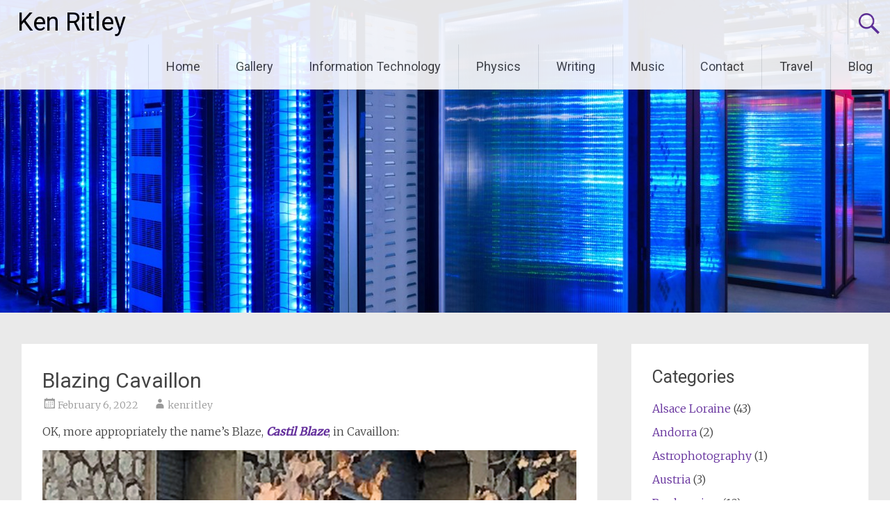

--- FILE ---
content_type: text/html; charset=UTF-8
request_url: https://ritley.com/blazing-cavaillon/
body_size: 16123
content:
<!DOCTYPE html>
<html lang="en-US">
<head>
<meta charset="UTF-8">
<meta name="viewport" content="width=device-width, initial-scale=1">
<link rel="profile" href="https://gmpg.org/xfn/11">
<meta name='robots' content='index, follow, max-image-preview:large, max-snippet:-1, max-video-preview:-1' />

	<!-- This site is optimized with the Yoast SEO plugin v26.8 - https://yoast.com/product/yoast-seo-wordpress/ -->
	<title>Blazing Cavaillon - Ken Ritley</title>
	<link rel="canonical" href="https://ritley.com/blazing-cavaillon/" />
	<meta property="og:locale" content="en_US" />
	<meta property="og:type" content="article" />
	<meta property="og:title" content="Blazing Cavaillon - Ken Ritley" />
	<meta property="og:description" content="OK, more appropriately the name&#8217;s Blaze, Castil Blaze, in Cavaillon: &nbsp; Oh, the stories of Monsieur Blaze that I could regale you with!  Oh, the glasses of pastis that have been lifted in a toast to Monsieur Blaze!  Oh, the tears of laughter that have been spilt over the stories about Monsieur Blaze! Well, I [&hellip;]" />
	<meta property="og:url" content="https://ritley.com/blazing-cavaillon/" />
	<meta property="og:site_name" content="Ken Ritley" />
	<meta property="article:published_time" content="2022-02-06T12:38:18+00:00" />
	<meta property="og:image" content="https://ritley.com/wp-content/uploads/2022/01/Blaze.png" />
	<meta name="author" content="kenritley" />
	<meta name="twitter:label1" content="Written by" />
	<meta name="twitter:data1" content="kenritley" />
	<meta name="twitter:label2" content="Est. reading time" />
	<meta name="twitter:data2" content="1 minute" />
	<script type="application/ld+json" class="yoast-schema-graph">{"@context":"https://schema.org","@graph":[{"@type":"Article","@id":"https://ritley.com/blazing-cavaillon/#article","isPartOf":{"@id":"https://ritley.com/blazing-cavaillon/"},"author":{"name":"kenritley","@id":"https://ritley.com/#/schema/person/a72c6b6ec3eab7e44c41abdb4a29755b"},"headline":"Blazing Cavaillon","datePublished":"2022-02-06T12:38:18+00:00","mainEntityOfPage":{"@id":"https://ritley.com/blazing-cavaillon/"},"wordCount":105,"publisher":{"@id":"https://ritley.com/#/schema/person/a72c6b6ec3eab7e44c41abdb4a29755b"},"image":{"@id":"https://ritley.com/blazing-cavaillon/#primaryimage"},"thumbnailUrl":"https://ritley.com/wp-content/uploads/2022/01/Blaze.png","articleSection":["Provence"],"inLanguage":"en-US"},{"@type":"WebPage","@id":"https://ritley.com/blazing-cavaillon/","url":"https://ritley.com/blazing-cavaillon/","name":"Blazing Cavaillon - Ken Ritley","isPartOf":{"@id":"https://ritley.com/#website"},"primaryImageOfPage":{"@id":"https://ritley.com/blazing-cavaillon/#primaryimage"},"image":{"@id":"https://ritley.com/blazing-cavaillon/#primaryimage"},"thumbnailUrl":"https://ritley.com/wp-content/uploads/2022/01/Blaze.png","datePublished":"2022-02-06T12:38:18+00:00","breadcrumb":{"@id":"https://ritley.com/blazing-cavaillon/#breadcrumb"},"inLanguage":"en-US","potentialAction":[{"@type":"ReadAction","target":["https://ritley.com/blazing-cavaillon/"]}]},{"@type":"ImageObject","inLanguage":"en-US","@id":"https://ritley.com/blazing-cavaillon/#primaryimage","url":"https://ritley.com/wp-content/uploads/2022/01/Blaze.png","contentUrl":"https://ritley.com/wp-content/uploads/2022/01/Blaze.png","width":1749,"height":2000},{"@type":"BreadcrumbList","@id":"https://ritley.com/blazing-cavaillon/#breadcrumb","itemListElement":[{"@type":"ListItem","position":1,"name":"Home","item":"https://ritley.com/"},{"@type":"ListItem","position":2,"name":"Blog","item":"https://ritley.com/blog/"},{"@type":"ListItem","position":3,"name":"Blazing Cavaillon"}]},{"@type":"WebSite","@id":"https://ritley.com/#website","url":"https://ritley.com/","name":"Ken Ritley","description":"A renaissance man for the twenty-first century!","publisher":{"@id":"https://ritley.com/#/schema/person/a72c6b6ec3eab7e44c41abdb4a29755b"},"potentialAction":[{"@type":"SearchAction","target":{"@type":"EntryPoint","urlTemplate":"https://ritley.com/?s={search_term_string}"},"query-input":{"@type":"PropertyValueSpecification","valueRequired":true,"valueName":"search_term_string"}}],"inLanguage":"en-US"},{"@type":["Person","Organization"],"@id":"https://ritley.com/#/schema/person/a72c6b6ec3eab7e44c41abdb4a29755b","name":"kenritley","image":{"@type":"ImageObject","inLanguage":"en-US","@id":"https://ritley.com/#/schema/person/image/","url":"https://secure.gravatar.com/avatar/da9b47cf43a31cd187501f021237cc6fab408f7f8d483b28ef9c2d5b22ce8a3f?s=96&d=mm&r=g","contentUrl":"https://secure.gravatar.com/avatar/da9b47cf43a31cd187501f021237cc6fab408f7f8d483b28ef9c2d5b22ce8a3f?s=96&d=mm&r=g","caption":"kenritley"},"logo":{"@id":"https://ritley.com/#/schema/person/image/"},"sameAs":["https://www.ritley.com","https://x.com/kenritley"],"url":"https://ritley.com/author/kenritley/"}]}</script>
	<!-- / Yoast SEO plugin. -->


<link rel='dns-prefetch' href='//fonts.googleapis.com' />
<link rel="alternate" type="application/rss+xml" title="Ken Ritley &raquo; Feed" href="https://ritley.com/feed/" />
<link rel="alternate" title="oEmbed (JSON)" type="application/json+oembed" href="https://ritley.com/wp-json/oembed/1.0/embed?url=https%3A%2F%2Fritley.com%2Fblazing-cavaillon%2F" />
<link rel="alternate" title="oEmbed (XML)" type="text/xml+oembed" href="https://ritley.com/wp-json/oembed/1.0/embed?url=https%3A%2F%2Fritley.com%2Fblazing-cavaillon%2F&#038;format=xml" />
<style id='wp-img-auto-sizes-contain-inline-css' type='text/css'>
img:is([sizes=auto i],[sizes^="auto," i]){contain-intrinsic-size:3000px 1500px}
/*# sourceURL=wp-img-auto-sizes-contain-inline-css */
</style>
<style id='wp-emoji-styles-inline-css' type='text/css'>

	img.wp-smiley, img.emoji {
		display: inline !important;
		border: none !important;
		box-shadow: none !important;
		height: 1em !important;
		width: 1em !important;
		margin: 0 0.07em !important;
		vertical-align: -0.1em !important;
		background: none !important;
		padding: 0 !important;
	}
/*# sourceURL=wp-emoji-styles-inline-css */
</style>
<style id='wp-block-library-inline-css' type='text/css'>
:root{--wp-block-synced-color:#7a00df;--wp-block-synced-color--rgb:122,0,223;--wp-bound-block-color:var(--wp-block-synced-color);--wp-editor-canvas-background:#ddd;--wp-admin-theme-color:#007cba;--wp-admin-theme-color--rgb:0,124,186;--wp-admin-theme-color-darker-10:#006ba1;--wp-admin-theme-color-darker-10--rgb:0,107,160.5;--wp-admin-theme-color-darker-20:#005a87;--wp-admin-theme-color-darker-20--rgb:0,90,135;--wp-admin-border-width-focus:2px}@media (min-resolution:192dpi){:root{--wp-admin-border-width-focus:1.5px}}.wp-element-button{cursor:pointer}:root .has-very-light-gray-background-color{background-color:#eee}:root .has-very-dark-gray-background-color{background-color:#313131}:root .has-very-light-gray-color{color:#eee}:root .has-very-dark-gray-color{color:#313131}:root .has-vivid-green-cyan-to-vivid-cyan-blue-gradient-background{background:linear-gradient(135deg,#00d084,#0693e3)}:root .has-purple-crush-gradient-background{background:linear-gradient(135deg,#34e2e4,#4721fb 50%,#ab1dfe)}:root .has-hazy-dawn-gradient-background{background:linear-gradient(135deg,#faaca8,#dad0ec)}:root .has-subdued-olive-gradient-background{background:linear-gradient(135deg,#fafae1,#67a671)}:root .has-atomic-cream-gradient-background{background:linear-gradient(135deg,#fdd79a,#004a59)}:root .has-nightshade-gradient-background{background:linear-gradient(135deg,#330968,#31cdcf)}:root .has-midnight-gradient-background{background:linear-gradient(135deg,#020381,#2874fc)}:root{--wp--preset--font-size--normal:16px;--wp--preset--font-size--huge:42px}.has-regular-font-size{font-size:1em}.has-larger-font-size{font-size:2.625em}.has-normal-font-size{font-size:var(--wp--preset--font-size--normal)}.has-huge-font-size{font-size:var(--wp--preset--font-size--huge)}.has-text-align-center{text-align:center}.has-text-align-left{text-align:left}.has-text-align-right{text-align:right}.has-fit-text{white-space:nowrap!important}#end-resizable-editor-section{display:none}.aligncenter{clear:both}.items-justified-left{justify-content:flex-start}.items-justified-center{justify-content:center}.items-justified-right{justify-content:flex-end}.items-justified-space-between{justify-content:space-between}.screen-reader-text{border:0;clip-path:inset(50%);height:1px;margin:-1px;overflow:hidden;padding:0;position:absolute;width:1px;word-wrap:normal!important}.screen-reader-text:focus{background-color:#ddd;clip-path:none;color:#444;display:block;font-size:1em;height:auto;left:5px;line-height:normal;padding:15px 23px 14px;text-decoration:none;top:5px;width:auto;z-index:100000}html :where(.has-border-color){border-style:solid}html :where([style*=border-top-color]){border-top-style:solid}html :where([style*=border-right-color]){border-right-style:solid}html :where([style*=border-bottom-color]){border-bottom-style:solid}html :where([style*=border-left-color]){border-left-style:solid}html :where([style*=border-width]){border-style:solid}html :where([style*=border-top-width]){border-top-style:solid}html :where([style*=border-right-width]){border-right-style:solid}html :where([style*=border-bottom-width]){border-bottom-style:solid}html :where([style*=border-left-width]){border-left-style:solid}html :where(img[class*=wp-image-]){height:auto;max-width:100%}:where(figure){margin:0 0 1em}html :where(.is-position-sticky){--wp-admin--admin-bar--position-offset:var(--wp-admin--admin-bar--height,0px)}@media screen and (max-width:600px){html :where(.is-position-sticky){--wp-admin--admin-bar--position-offset:0px}}

/*# sourceURL=wp-block-library-inline-css */
</style><style id='global-styles-inline-css' type='text/css'>
:root{--wp--preset--aspect-ratio--square: 1;--wp--preset--aspect-ratio--4-3: 4/3;--wp--preset--aspect-ratio--3-4: 3/4;--wp--preset--aspect-ratio--3-2: 3/2;--wp--preset--aspect-ratio--2-3: 2/3;--wp--preset--aspect-ratio--16-9: 16/9;--wp--preset--aspect-ratio--9-16: 9/16;--wp--preset--color--black: #000000;--wp--preset--color--cyan-bluish-gray: #abb8c3;--wp--preset--color--white: #ffffff;--wp--preset--color--pale-pink: #f78da7;--wp--preset--color--vivid-red: #cf2e2e;--wp--preset--color--luminous-vivid-orange: #ff6900;--wp--preset--color--luminous-vivid-amber: #fcb900;--wp--preset--color--light-green-cyan: #7bdcb5;--wp--preset--color--vivid-green-cyan: #00d084;--wp--preset--color--pale-cyan-blue: #8ed1fc;--wp--preset--color--vivid-cyan-blue: #0693e3;--wp--preset--color--vivid-purple: #9b51e0;--wp--preset--gradient--vivid-cyan-blue-to-vivid-purple: linear-gradient(135deg,rgb(6,147,227) 0%,rgb(155,81,224) 100%);--wp--preset--gradient--light-green-cyan-to-vivid-green-cyan: linear-gradient(135deg,rgb(122,220,180) 0%,rgb(0,208,130) 100%);--wp--preset--gradient--luminous-vivid-amber-to-luminous-vivid-orange: linear-gradient(135deg,rgb(252,185,0) 0%,rgb(255,105,0) 100%);--wp--preset--gradient--luminous-vivid-orange-to-vivid-red: linear-gradient(135deg,rgb(255,105,0) 0%,rgb(207,46,46) 100%);--wp--preset--gradient--very-light-gray-to-cyan-bluish-gray: linear-gradient(135deg,rgb(238,238,238) 0%,rgb(169,184,195) 100%);--wp--preset--gradient--cool-to-warm-spectrum: linear-gradient(135deg,rgb(74,234,220) 0%,rgb(151,120,209) 20%,rgb(207,42,186) 40%,rgb(238,44,130) 60%,rgb(251,105,98) 80%,rgb(254,248,76) 100%);--wp--preset--gradient--blush-light-purple: linear-gradient(135deg,rgb(255,206,236) 0%,rgb(152,150,240) 100%);--wp--preset--gradient--blush-bordeaux: linear-gradient(135deg,rgb(254,205,165) 0%,rgb(254,45,45) 50%,rgb(107,0,62) 100%);--wp--preset--gradient--luminous-dusk: linear-gradient(135deg,rgb(255,203,112) 0%,rgb(199,81,192) 50%,rgb(65,88,208) 100%);--wp--preset--gradient--pale-ocean: linear-gradient(135deg,rgb(255,245,203) 0%,rgb(182,227,212) 50%,rgb(51,167,181) 100%);--wp--preset--gradient--electric-grass: linear-gradient(135deg,rgb(202,248,128) 0%,rgb(113,206,126) 100%);--wp--preset--gradient--midnight: linear-gradient(135deg,rgb(2,3,129) 0%,rgb(40,116,252) 100%);--wp--preset--font-size--small: 13px;--wp--preset--font-size--medium: 20px;--wp--preset--font-size--large: 36px;--wp--preset--font-size--x-large: 42px;--wp--preset--spacing--20: 0.44rem;--wp--preset--spacing--30: 0.67rem;--wp--preset--spacing--40: 1rem;--wp--preset--spacing--50: 1.5rem;--wp--preset--spacing--60: 2.25rem;--wp--preset--spacing--70: 3.38rem;--wp--preset--spacing--80: 5.06rem;--wp--preset--shadow--natural: 6px 6px 9px rgba(0, 0, 0, 0.2);--wp--preset--shadow--deep: 12px 12px 50px rgba(0, 0, 0, 0.4);--wp--preset--shadow--sharp: 6px 6px 0px rgba(0, 0, 0, 0.2);--wp--preset--shadow--outlined: 6px 6px 0px -3px rgb(255, 255, 255), 6px 6px rgb(0, 0, 0);--wp--preset--shadow--crisp: 6px 6px 0px rgb(0, 0, 0);}:where(.is-layout-flex){gap: 0.5em;}:where(.is-layout-grid){gap: 0.5em;}body .is-layout-flex{display: flex;}.is-layout-flex{flex-wrap: wrap;align-items: center;}.is-layout-flex > :is(*, div){margin: 0;}body .is-layout-grid{display: grid;}.is-layout-grid > :is(*, div){margin: 0;}:where(.wp-block-columns.is-layout-flex){gap: 2em;}:where(.wp-block-columns.is-layout-grid){gap: 2em;}:where(.wp-block-post-template.is-layout-flex){gap: 1.25em;}:where(.wp-block-post-template.is-layout-grid){gap: 1.25em;}.has-black-color{color: var(--wp--preset--color--black) !important;}.has-cyan-bluish-gray-color{color: var(--wp--preset--color--cyan-bluish-gray) !important;}.has-white-color{color: var(--wp--preset--color--white) !important;}.has-pale-pink-color{color: var(--wp--preset--color--pale-pink) !important;}.has-vivid-red-color{color: var(--wp--preset--color--vivid-red) !important;}.has-luminous-vivid-orange-color{color: var(--wp--preset--color--luminous-vivid-orange) !important;}.has-luminous-vivid-amber-color{color: var(--wp--preset--color--luminous-vivid-amber) !important;}.has-light-green-cyan-color{color: var(--wp--preset--color--light-green-cyan) !important;}.has-vivid-green-cyan-color{color: var(--wp--preset--color--vivid-green-cyan) !important;}.has-pale-cyan-blue-color{color: var(--wp--preset--color--pale-cyan-blue) !important;}.has-vivid-cyan-blue-color{color: var(--wp--preset--color--vivid-cyan-blue) !important;}.has-vivid-purple-color{color: var(--wp--preset--color--vivid-purple) !important;}.has-black-background-color{background-color: var(--wp--preset--color--black) !important;}.has-cyan-bluish-gray-background-color{background-color: var(--wp--preset--color--cyan-bluish-gray) !important;}.has-white-background-color{background-color: var(--wp--preset--color--white) !important;}.has-pale-pink-background-color{background-color: var(--wp--preset--color--pale-pink) !important;}.has-vivid-red-background-color{background-color: var(--wp--preset--color--vivid-red) !important;}.has-luminous-vivid-orange-background-color{background-color: var(--wp--preset--color--luminous-vivid-orange) !important;}.has-luminous-vivid-amber-background-color{background-color: var(--wp--preset--color--luminous-vivid-amber) !important;}.has-light-green-cyan-background-color{background-color: var(--wp--preset--color--light-green-cyan) !important;}.has-vivid-green-cyan-background-color{background-color: var(--wp--preset--color--vivid-green-cyan) !important;}.has-pale-cyan-blue-background-color{background-color: var(--wp--preset--color--pale-cyan-blue) !important;}.has-vivid-cyan-blue-background-color{background-color: var(--wp--preset--color--vivid-cyan-blue) !important;}.has-vivid-purple-background-color{background-color: var(--wp--preset--color--vivid-purple) !important;}.has-black-border-color{border-color: var(--wp--preset--color--black) !important;}.has-cyan-bluish-gray-border-color{border-color: var(--wp--preset--color--cyan-bluish-gray) !important;}.has-white-border-color{border-color: var(--wp--preset--color--white) !important;}.has-pale-pink-border-color{border-color: var(--wp--preset--color--pale-pink) !important;}.has-vivid-red-border-color{border-color: var(--wp--preset--color--vivid-red) !important;}.has-luminous-vivid-orange-border-color{border-color: var(--wp--preset--color--luminous-vivid-orange) !important;}.has-luminous-vivid-amber-border-color{border-color: var(--wp--preset--color--luminous-vivid-amber) !important;}.has-light-green-cyan-border-color{border-color: var(--wp--preset--color--light-green-cyan) !important;}.has-vivid-green-cyan-border-color{border-color: var(--wp--preset--color--vivid-green-cyan) !important;}.has-pale-cyan-blue-border-color{border-color: var(--wp--preset--color--pale-cyan-blue) !important;}.has-vivid-cyan-blue-border-color{border-color: var(--wp--preset--color--vivid-cyan-blue) !important;}.has-vivid-purple-border-color{border-color: var(--wp--preset--color--vivid-purple) !important;}.has-vivid-cyan-blue-to-vivid-purple-gradient-background{background: var(--wp--preset--gradient--vivid-cyan-blue-to-vivid-purple) !important;}.has-light-green-cyan-to-vivid-green-cyan-gradient-background{background: var(--wp--preset--gradient--light-green-cyan-to-vivid-green-cyan) !important;}.has-luminous-vivid-amber-to-luminous-vivid-orange-gradient-background{background: var(--wp--preset--gradient--luminous-vivid-amber-to-luminous-vivid-orange) !important;}.has-luminous-vivid-orange-to-vivid-red-gradient-background{background: var(--wp--preset--gradient--luminous-vivid-orange-to-vivid-red) !important;}.has-very-light-gray-to-cyan-bluish-gray-gradient-background{background: var(--wp--preset--gradient--very-light-gray-to-cyan-bluish-gray) !important;}.has-cool-to-warm-spectrum-gradient-background{background: var(--wp--preset--gradient--cool-to-warm-spectrum) !important;}.has-blush-light-purple-gradient-background{background: var(--wp--preset--gradient--blush-light-purple) !important;}.has-blush-bordeaux-gradient-background{background: var(--wp--preset--gradient--blush-bordeaux) !important;}.has-luminous-dusk-gradient-background{background: var(--wp--preset--gradient--luminous-dusk) !important;}.has-pale-ocean-gradient-background{background: var(--wp--preset--gradient--pale-ocean) !important;}.has-electric-grass-gradient-background{background: var(--wp--preset--gradient--electric-grass) !important;}.has-midnight-gradient-background{background: var(--wp--preset--gradient--midnight) !important;}.has-small-font-size{font-size: var(--wp--preset--font-size--small) !important;}.has-medium-font-size{font-size: var(--wp--preset--font-size--medium) !important;}.has-large-font-size{font-size: var(--wp--preset--font-size--large) !important;}.has-x-large-font-size{font-size: var(--wp--preset--font-size--x-large) !important;}
/*# sourceURL=global-styles-inline-css */
</style>

<style id='classic-theme-styles-inline-css' type='text/css'>
/*! This file is auto-generated */
.wp-block-button__link{color:#fff;background-color:#32373c;border-radius:9999px;box-shadow:none;text-decoration:none;padding:calc(.667em + 2px) calc(1.333em + 2px);font-size:1.125em}.wp-block-file__button{background:#32373c;color:#fff;text-decoration:none}
/*# sourceURL=/wp-includes/css/classic-themes.min.css */
</style>
<link rel='stylesheet' id='contact-form-7-css' href='https://ritley.com/wp-content/plugins/contact-form-7/includes/css/styles.css?ver=6.1.4' type='text/css' media='all' />
<link rel='stylesheet' id='radiate-style-css' href='https://ritley.com/wp-content/themes/radiate/style.css?ver=6.9' type='text/css' media='all' />
<link rel='stylesheet' id='radiate-google-fonts-css' href='//fonts.googleapis.com/css?family=Roboto%7CMerriweather%3A400%2C300&#038;display=swap&#038;ver=6.9' type='text/css' media='all' />
<link rel='stylesheet' id='radiate-genericons-css' href='https://ritley.com/wp-content/themes/radiate/genericons/genericons.css?ver=3.3.1' type='text/css' media='all' />
<script type="text/javascript" src="https://ritley.com/wp-includes/js/jquery/jquery.min.js?ver=3.7.1" id="jquery-core-js"></script>
<script type="text/javascript" src="https://ritley.com/wp-includes/js/jquery/jquery-migrate.min.js?ver=3.4.1" id="jquery-migrate-js"></script>
<link rel="https://api.w.org/" href="https://ritley.com/wp-json/" /><link rel="alternate" title="JSON" type="application/json" href="https://ritley.com/wp-json/wp/v2/posts/9371" /><link rel="EditURI" type="application/rsd+xml" title="RSD" href="https://ritley.com/xmlrpc.php?rsd" />
<meta name="generator" content="WordPress 6.9" />
<link rel='shortlink' href='https://ritley.com/?p=9371' />
<script>
  window.intercomSettings = {
    api_base: "https://api-iam.intercom.io",
    app_id: "dkhp00kb",
  };
</script>

<script>
// We pre-filled your app ID in the widget URL: 'https://widget.intercom.io/widget/dkhp00kb'
(function(){var w=window;var ic=w.Intercom;if(typeof ic==="function"){ic('reattach_activator');ic('update',w.intercomSettings);}else{var d=document;var i=function(){i.c(arguments);};i.q=[];i.c=function(args){i.q.push(args);};w.Intercom=i;var l=function(){var s=d.createElement('script');s.type='text/javascript';s.async=true;s.src='https://widget.intercom.io/widget/dkhp00kb';var x=d.getElementsByTagName('script')[0];x.parentNode.insertBefore(s,x);};if(document.readyState==='complete'){l();}else if(w.attachEvent){w.attachEvent('onload',l);}else{w.addEventListener('load',l,false);}}})();
</script>		<style type="text/css"> blockquote{border-color:#EAEAEA #EAEAEA #EAEAEA #632E9B}.site-title a:hover,a{color:#632E9B}#masthead .search-form,.main-navigation a:hover,.main-navigation ul li ul li a:hover,.main-navigation ul li ul li:hover>a,.main-navigation ul li.current-menu-ancestor a,.main-navigation ul li.current-menu-item a,.main-navigation ul li.current-menu-item ul li a:hover,.main-navigation ul li.current_page_ancestor a,.main-navigation ul li.current_page_item a,.main-navigation ul li:hover>a{background-color:#632E9B}.header-search-icon:before{color:#632E9B}button,input[type=button],input[type=reset],input[type=submit]{background-color:#632E9B}#content .comments-area a.comment-edit-link:hover,#content .comments-area a.comment-permalink:hover,#content .comments-area article header cite a:hover,#content .entry-meta span a:hover,#content .entry-title a:hover,.comment .comment-reply-link:hover,.comments-area .comment-author-link a:hover,.entry-meta span:hover,.site-header .menu-toggle,.site-header .menu-toggle:hover{color:#632E9B}.main-small-navigation ul li ul li a:hover,.main-small-navigation ul li:hover,.main-small-navigation ul li a:hover,.main-small-navigation ul li ul li:hover>a,.main-small-navigation ul > .current_page_item, .main-small-navigation ul > .current-menu-item,.main-small-navigation ul li.current-menu-item ul li a:hover{background-color:#632E9B}#featured_pages a.more-link:hover{border-color:#632E9B;color:#632E9B}a#back-top:before{background-color:#632E9B}a#scroll-up span{color:#632E9B}
			.woocommerce ul.products li.product .onsale,.woocommerce span.onsale,.woocommerce #respond input#submit:hover, .woocommerce a.button:hover,
			.wocommerce button.button:hover, .woocommerce input.button:hover, .woocommerce #respond input#submit.alt:hover, .woocommerce a.button.alt:hover,
			.woocommerce button.button.alt:hover, .woocommerce input.button.alt:hover {background-color: #632E9B}
			.woocommerce .woocommerce-message::before { color: #632E9B; }
			.main-small-navigation ul li ul li.current-menu-item > a { background: #632E9B; }

			@media (max-width: 768px){.better-responsive-menu .sub-toggle{background:#310069}}</style>
			<style type="text/css">
			.site-title a {
			color: #000000;
		}
		</style>
	<style type="text/css" id="custom-background-css">
body.custom-background { background-color: #eaeaea; }
</style>
	<link rel="icon" href="https://ritley.com/wp-content/uploads/2020/05/cropped-Ken-32x32.png" sizes="32x32" />
<link rel="icon" href="https://ritley.com/wp-content/uploads/2020/05/cropped-Ken-192x192.png" sizes="192x192" />
<link rel="apple-touch-icon" href="https://ritley.com/wp-content/uploads/2020/05/cropped-Ken-180x180.png" />
<meta name="msapplication-TileImage" content="https://ritley.com/wp-content/uploads/2020/05/cropped-Ken-270x270.png" />
		<style type="text/css" id="custom-header-css">
			#parallax-bg {
			background-image: url('https://ritley.com/wp-content/uploads/2014/07/cropped-data_center_interior_lit1_large.jpg'); background-repeat: repeat-x; background-position: center top; background-attachment: scroll;			}

			#masthead {
				margin-bottom: 450px;
			}

			@media only screen and (max-width: 600px) {
				#masthead {
					margin-bottom: 382px;
				}
			}
		</style>
			<style type="text/css" id="custom-background-css">
			body.custom-background {
				background: none !important;
			}

			#content {
			background-color: #eaeaea;			}
		</style>
	</head>

<body class="wp-singular post-template-default single single-post postid-9371 single-format-standard custom-background wp-embed-responsive wp-theme-radiate better-responsive-menu">

<script>
  window.intercomSettings = {
    api_base: "https://api-iam.intercom.io",
    app_id: "dkhp00kb",
    name: user.name, // Full name
    user_id: user.id, // a UUID for your user
    email: user.email, // the email for your user
    created_at: user.createdAt // Signup date as a Unix timestamp
  };
</script>

<script>
// We pre-filled your app ID in the widget URL: 'https://widget.intercom.io/widget/dkhp00kb'
(function(){var w=window;var ic=w.Intercom;if(typeof ic==="function"){ic('reattach_activator');ic('update',w.intercomSettings);}else{var d=document;var i=function(){i.c(arguments);};i.q=[];i.c=function(args){i.q.push(args);};w.Intercom=i;var l=function(){var s=d.createElement('script');s.type='text/javascript';s.async=true;s.src='https://widget.intercom.io/widget/dkhp00kb';var x=d.getElementsByTagName('script')[0];x.parentNode.insertBefore(s,x);};if(document.readyState==='complete'){l();}else if(w.attachEvent){w.attachEvent('onload',l);}else{w.addEventListener('load',l,false);}}})();
</script>
<div id="parallax-bg">
	</div>
<div id="page" class="hfeed site">
	<a class="skip-link screen-reader-text" href="#content">Skip to content</a>

		<header id="masthead" class="site-header" role="banner">
		<div class="header-wrap clearfix">
			<div class="site-branding">
							<h3 class="site-title"><a href="https://ritley.com/" title="Ken Ritley" rel="home">Ken Ritley</a></h3>
										<p class="site-description">A renaissance man for the twenty-first century!</p>
						</div>

							<div class="header-search-icon"></div>
				<form role="search" method="get" class="search-form" action="https://ritley.com/">
	<label>
		<span class="screen-reader-text">Search for:</span>
		<input type="search" class="search-field" placeholder="Search &hellip;" value="" name="s">
	</label>
	<input type="submit" class="search-submit" value="Search">
</form>

			<nav id="site-navigation" class="main-navigation" role="navigation">
				<h4 class="menu-toggle"></h4>

				<div class="clearfix "><ul>
<li ><a href="https://ritley.com/">Home</a></li><li class="page_item page-item-10977"><a href="https://ritley.com/gallery/">Gallery</a></li>
<li class="page_item page-item-2 page_item_has_children"><a href="https://ritley.com/sample-page/">Information Technology</a>
<ul class='children'>
	<li class="page_item page-item-141 page_item_has_children"><a href="https://ritley.com/sample-page/software-development/">Software Development</a>
	<ul class='children'>
		<li class="page_item page-item-145"><a href="https://ritley.com/sample-page/software-development/projects-programs/">IT Projects and Programs</a></li>
		<li class="page_item page-item-10839"><a href="https://ritley.com/sample-page/software-development/welcome-to-miro-for-teachers/">Welcome to Miro-for-Teachers!</a></li>
		<li class="page_item page-item-545"><a href="https://ritley.com/sample-page/software-development/architecture/">IT Architecture</a></li>
		<li class="page_item page-item-622"><a href="https://ritley.com/sample-page/software-development/business-applications/">Business applications</a></li>
	</ul>
</li>
	<li class="page_item page-item-143 page_item_has_children"><a href="https://ritley.com/sample-page/hardware-infrastructure/">Hardware and Infrastructure</a>
	<ul class='children'>
		<li class="page_item page-item-448"><a href="https://ritley.com/sample-page/hardware-infrastructure/wide-area-networks-wan/">Wide area networks (WAN)</a></li>
		<li class="page_item page-item-451"><a href="https://ritley.com/sample-page/hardware-infrastructure/local-area-networks-lan/">Local area networks (LAN)</a></li>
		<li class="page_item page-item-453"><a href="https://ritley.com/sample-page/hardware-infrastructure/private-clouds-data-centers/">Private clouds and data centers</a></li>
		<li class="page_item page-item-902"><a href="https://ritley.com/sample-page/hardware-infrastructure/mobile-devices/">Mobile devices</a></li>
		<li class="page_item page-item-455"><a href="https://ritley.com/sample-page/hardware-infrastructure/servers-storage-systems/">Servers and storage systems</a></li>
		<li class="page_item page-item-457"><a href="https://ritley.com/sample-page/hardware-infrastructure/enterprise-platforms/">Enterprise platforms</a></li>
	</ul>
</li>
	<li class="page_item page-item-207 page_item_has_children"><a href="https://ritley.com/sample-page/enabler-research/">IT as enabler for research</a>
	<ul class='children'>
		<li class="page_item page-item-211"><a href="https://ritley.com/sample-page/enabler-research/funplot/">Funplot</a></li>
		<li class="page_item page-item-209"><a href="https://ritley.com/sample-page/enabler-research/scanread/">Scanread</a></li>
		<li class="page_item page-item-385"><a href="https://ritley.com/sample-page/enabler-research/datascan/">Datascan</a></li>
		<li class="page_item page-item-171"><a href="https://ritley.com/sample-page/enabler-research/laboratory-automation/">Laboratory automation</a></li>
	</ul>
</li>
	<li class="page_item page-item-835"><a href="https://ritley.com/sample-page/supporting-women/">Supporting women in IT</a></li>
	<li class="page_item page-item-837"><a href="https://ritley.com/sample-page/supporting-students/">Supporting students in IT</a></li>
	<li class="page_item page-item-10739"><a href="https://ritley.com/sample-page/bachelor-theses/">Bachelor Theses</a></li>
	<li class="page_item page-item-476"><a href="https://ritley.com/sample-page/places-ive-worked/">Places I&#8217;ve worked in IT</a></li>
</ul>
</li>
<li class="page_item page-item-7 page_item_has_children"><a href="https://ritley.com/physics/">Physics</a>
<ul class='children'>
	<li class="page_item page-item-13 page_item_has_children"><a href="https://ritley.com/physics/research/">Research</a>
	<ul class='children'>
		<li class="page_item page-item-79"><a href="https://ritley.com/physics/research/superconductors/">Superconductors</a></li>
		<li class="page_item page-item-82"><a href="https://ritley.com/physics/research/cold-fusion/">Cold Fusion</a></li>
		<li class="page_item page-item-99 page_item_has_children"><a href="https://ritley.com/physics/research/anti-matter/">Anti-Matter</a>
		<ul class='children'>
			<li class="page_item page-item-320"><a href="https://ritley.com/physics/research/anti-matter/anti-matter-workshop-laboratory/">Anti-Matter: From the workshop to the laboratory</a></li>
			<li class="page_item page-item-322"><a href="https://ritley.com/physics/research/anti-matter/anti-matter-little-contribution-nobel-prize/">Anti-Matter: My little contribution to the Nobel Prize?</a></li>
			<li class="page_item page-item-324"><a href="https://ritley.com/physics/research/anti-matter/anti-matter-lessons-life/">Anti-Matter: Lessons for life</a></li>
		</ul>
</li>
		<li class="page_item page-item-102"><a href="https://ritley.com/physics/research/exotic-crystals-2/">Exotic crystals</a></li>
		<li class="page_item page-item-104"><a href="https://ritley.com/physics/research/exotic-magnets/">Exotic magnets</a></li>
		<li class="page_item page-item-96"><a href="https://ritley.com/physics/research/organic-crystals/">Organic crystals</a></li>
		<li class="page_item page-item-11"><a href="https://ritley.com/physics/research/publications/">Publications</a></li>
	</ul>
</li>
	<li class="page_item page-item-478"><a href="https://ritley.com/physics/places-ive-worked/">Places I&#8217;ve worked in physics</a></li>
</ul>
</li>
<li class="page_item page-item-36 page_item_has_children"><a href="https://ritley.com/writing/">Writing</a>
<ul class='children'>
	<li class="page_item page-item-356"><a href="https://ritley.com/writing/popular-writing/">Popular writing</a></li>
	<li class="page_item page-item-11152"><a href="https://ritley.com/writing/societybyte-articles/">SocietyByte Articles</a></li>
	<li class="page_item page-item-38"><a href="https://ritley.com/writing/technical-writing/">Technical writing</a></li>
	<li class="page_item page-item-40"><a href="https://ritley.com/writing/creative-writing/">Creative writing</a></li>
	<li class="page_item page-item-805"><a href="https://ritley.com/writing/newsletters/">Newsletters</a></li>
	<li class="page_item page-item-714"><a href="https://ritley.com/writing/thesis/">Thesis</a></li>
	<li class="page_item page-item-1099"><a href="https://ritley.com/writing/languages/">Languages</a></li>
</ul>
</li>
<li class="page_item page-item-20"><a href="https://ritley.com/music/">Music</a></li>
<li class="page_item page-item-18"><a href="https://ritley.com/contact/">Contact</a></li>
<li class="page_item page-item-473"><a href="https://ritley.com/travel/">Travel</a></li>
<li class="page_item page-item-46 current_page_parent"><a href="https://ritley.com/blog/">Blog</a></li>
</ul></div>
			</nav><!-- #site-navigation -->
		</div><!-- .inner-wrap header-wrap -->
	</header><!-- #masthead -->

	<div id="content" class="site-content">
		<div class="inner-wrap clearfix">

	<div id="primary" class="content-area">
		<main id="main" class="site-main" role="main">

		
			
<article id="post-9371" class="post-9371 post type-post status-publish format-standard hentry category-provence">
	<header class="entry-header">
		<h1 class="entry-title">Blazing Cavaillon</h1>

		<div class="entry-meta">
			<span class="posted-on"><a href="https://ritley.com/blazing-cavaillon/" rel="bookmark"><time class="entry-date published" datetime="2022-02-06T12:38:18+00:00">February 6, 2022</time><time class="updated" datetime="2022-01-01T12:41:39+00:00">January 1, 2022</time></a></span><span class="byline"><span class="author vcard"><a class="url fn n" href="https://ritley.com/author/kenritley/">kenritley</a></span></span>		</div><!-- .entry-meta -->
	</header><!-- .entry-header -->

	<div class="entry-content">
		<p>OK, more appropriately the name&#8217;s Blaze, <a href="https://en.wikipedia.org/wiki/Castil-Blaze" target="_blank" rel="noopener"><em><strong>Castil Blaze</strong></em></a>, in Cavaillon:</p>
<p><a href="https://ritley.com/wp-content/uploads/2022/01/Blaze.png"><img fetchpriority="high" decoding="async" class="aligncenter size-full wp-image-9372" src="https://ritley.com/wp-content/uploads/2022/01/Blaze.png" alt="" width="1749" height="2000" srcset="https://ritley.com/wp-content/uploads/2022/01/Blaze.png 1749w, https://ritley.com/wp-content/uploads/2022/01/Blaze-262x300.png 262w, https://ritley.com/wp-content/uploads/2022/01/Blaze-895x1024.png 895w, https://ritley.com/wp-content/uploads/2022/01/Blaze-768x878.png 768w, https://ritley.com/wp-content/uploads/2022/01/Blaze-1343x1536.png 1343w" sizes="(max-width: 1749px) 100vw, 1749px" /></a></p>
<p>&nbsp;</p>
<p>Oh, the stories of Monsieur Blaze that I could regale you with!  Oh, the glasses of pastis that have been lifted in a toast to Monsieur Blaze!  Oh, the tears of laughter that have been spilt over the stories about Monsieur Blaze!</p>
<p>Well, I am sure they all exist. And I am sure there is a good reason the inhabitants of the French Provence village of Cavaillon have chosen to erect a massive statue in his honor. But . . . I have no idea why. According to Wikipedia he was essentially a music critic.</p>
			</div><!-- .entry-content -->

	<footer class="entry-meta">
								<span class="cat-links">
				<a href="https://ritley.com/category/provence/" rel="category tag">Provence</a>			</span>
			
					
		
			</footer><!-- .entry-meta -->
</article><!-- #post-## -->

				<nav class="navigation post-navigation" role="navigation">
		<h3 class="screen-reader-text">Post navigation</h3>
		<div class="nav-links">

			<div class="nav-previous"><a href="https://ritley.com/cavaillon-facade/" rel="prev"><span class="meta-nav">&larr;</span> Cavaillon facade</a></div>
			<div class="nav-next"><a href="https://ritley.com/cavaillon-cross/" rel="next">Cavaillon cross <span class="meta-nav">&rarr;</span></a></div>

		</div><!-- .nav-links -->
	</nav><!-- .navigation -->
	
			
			
		
		</main><!-- #main -->
	</div><!-- #primary -->

	<div id="secondary" class="widget-area" role="complementary">
				<aside id="categories-2" class="widget widget_categories"><h3 class="widget-title">Categories</h3>
			<ul>
					<li class="cat-item cat-item-83"><a href="https://ritley.com/category/alsace-loraine/">Alsace Loraine</a> (43)
</li>
	<li class="cat-item cat-item-35"><a href="https://ritley.com/category/andorra/">Andorra</a> (2)
</li>
	<li class="cat-item cat-item-82"><a href="https://ritley.com/category/astrophotography/">Astrophotography</a> (1)
</li>
	<li class="cat-item cat-item-58"><a href="https://ritley.com/category/austria/">Austria</a> (3)
</li>
	<li class="cat-item cat-item-52"><a href="https://ritley.com/category/book-review/">Book review</a> (10)
</li>
	<li class="cat-item cat-item-28"><a href="https://ritley.com/category/bulgaria/">Bulgaria</a> (21)
</li>
	<li class="cat-item cat-item-27"><a href="https://ritley.com/category/china/">China</a> (9)
</li>
	<li class="cat-item cat-item-21"><a href="https://ritley.com/category/cooking/">Cooking</a> (46)
</li>
	<li class="cat-item cat-item-31"><a href="https://ritley.com/category/czech-republic/">Czech Republic</a> (4)
</li>
	<li class="cat-item cat-item-34"><a href="https://ritley.com/category/denmark/">Denmark</a> (1)
</li>
	<li class="cat-item cat-item-33"><a href="https://ritley.com/category/england/">England</a> (32)
</li>
	<li class="cat-item cat-item-60"><a href="https://ritley.com/category/fake/">FAKE</a> (19)
</li>
	<li class="cat-item cat-item-55"><a href="https://ritley.com/category/finland/">Finland</a> (3)
</li>
	<li class="cat-item cat-item-26"><a href="https://ritley.com/category/france/">France</a> (238)
</li>
	<li class="cat-item cat-item-18"><a href="https://ritley.com/category/fun-stories/">Fun stories</a> (15)
</li>
	<li class="cat-item cat-item-61"><a href="https://ritley.com/category/germany/">Germany</a> (10)
</li>
	<li class="cat-item cat-item-16"><a href="https://ritley.com/category/guests/">Guests</a> (17)
</li>
	<li class="cat-item cat-item-66"><a href="https://ritley.com/category/highly-improbable/">Highly improbable</a> (7)
</li>
	<li class="cat-item cat-item-4"><a href="https://ritley.com/category/information-technology/">Information Technology</a> (66)
</li>
	<li class="cat-item cat-item-19"><a href="https://ritley.com/category/interesting-things/">Interesting things</a> (287)
</li>
	<li class="cat-item cat-item-54"><a href="https://ritley.com/category/israel/">Israel</a> (8)
</li>
	<li class="cat-item cat-item-30"><a href="https://ritley.com/category/italy/">Italy</a> (27)
</li>
	<li class="cat-item cat-item-64"><a href="https://ritley.com/category/japan/">Japan</a> (2)
</li>
	<li class="cat-item cat-item-51"><a href="https://ritley.com/category/liechtenstein/">Liechtenstein</a> (2)
</li>
	<li class="cat-item cat-item-79"><a href="https://ritley.com/category/louisiana/">Louisiana</a> (5)
</li>
	<li class="cat-item cat-item-29"><a href="https://ritley.com/category/luxembourg/">Luxembourg</a> (2)
</li>
	<li class="cat-item cat-item-56"><a href="https://ritley.com/category/macao/">Macao</a> (2)
</li>
	<li class="cat-item cat-item-40"><a href="https://ritley.com/category/malaysia/">Malaysia</a> (8)
</li>
	<li class="cat-item cat-item-36"><a href="https://ritley.com/category/monaco/">Monaco</a> (1)
</li>
	<li class="cat-item cat-item-15"><a href="https://ritley.com/category/motorcycles/">Motorcycles</a> (17)
</li>
	<li class="cat-item cat-item-49"><a href="https://ritley.com/category/north-india/">North India</a> (16)
</li>
	<li class="cat-item cat-item-3"><a href="https://ritley.com/category/physics/">Physics</a> (5)
</li>
	<li class="cat-item cat-item-42"><a href="https://ritley.com/category/poland/">Poland</a> (4)
</li>
	<li class="cat-item cat-item-20"><a href="https://ritley.com/category/product-reviews/">Product reviews</a> (4)
</li>
	<li class="cat-item cat-item-78"><a href="https://ritley.com/category/projects/">Projects</a> (8)
</li>
	<li class="cat-item cat-item-65"><a href="https://ritley.com/category/provence/">Provence</a> (183)
</li>
	<li class="cat-item cat-item-59"><a href="https://ritley.com/category/qatar/">Qatar</a> (1)
</li>
	<li class="cat-item cat-item-25"><a href="https://ritley.com/category/roundabout/">Roundabout</a> (5)
</li>
	<li class="cat-item cat-item-41"><a href="https://ritley.com/category/singapore/">Singapore</a> (4)
</li>
	<li class="cat-item cat-item-48"><a href="https://ritley.com/category/south-india/">South India</a> (45)
</li>
	<li class="cat-item cat-item-50"><a href="https://ritley.com/category/southern-germany/">Southern Germany</a> (147)
</li>
	<li class="cat-item cat-item-32"><a href="https://ritley.com/category/spain/">Spain</a> (27)
</li>
	<li class="cat-item cat-item-8"><a href="https://ritley.com/category/spy-stories/">Spy stories</a> (16)
</li>
	<li class="cat-item cat-item-62"><a href="https://ritley.com/category/stupid-things/">Stupid things</a> (3)
</li>
	<li class="cat-item cat-item-22"><a href="https://ritley.com/category/swiss-and-switzerland/">Swiss and Switzerland</a> (547)
</li>
	<li class="cat-item cat-item-37"><a href="https://ritley.com/category/texas/">Texas</a> (53)
</li>
	<li class="cat-item cat-item-45"><a href="https://ritley.com/category/thailand/">Thailand</a> (4)
</li>
	<li class="cat-item cat-item-47"><a href="https://ritley.com/category/the-netherlands/">The Netherlands</a> (1)
</li>
	<li class="cat-item cat-item-84"><a href="https://ritley.com/category/then-and-now/">Then-And-Now</a> (18)
</li>
	<li class="cat-item cat-item-23"><a href="https://ritley.com/category/theories-and-speculation/">Theories and speculation</a> (8)
</li>
	<li class="cat-item cat-item-9"><a href="https://ritley.com/category/travel/">Travel</a> (272)
</li>
	<li class="cat-item cat-item-38"><a href="https://ritley.com/category/turkey/">Turkey</a> (8)
</li>
	<li class="cat-item cat-item-39"><a href="https://ritley.com/category/uae/">UAE</a> (9)
</li>
	<li class="cat-item cat-item-53"><a href="https://ritley.com/category/united-states/">United States</a> (57)
</li>
	<li class="cat-item cat-item-57"><a href="https://ritley.com/category/vietnam/">Vietnam</a> (38)
</li>
			</ul>

			</aside>
		<aside id="recent-posts-2" class="widget widget_recent_entries">
		<h3 class="widget-title">Recent Posts</h3>
		<ul>
											<li>
					<a href="https://ritley.com/american-supermarket-in-zaragoza/">American supermarket in Zaragoza</a>
									</li>
											<li>
					<a href="https://ritley.com/giving-database-exams-in-the-age-of-ai/">Giving database exams in the age of AI</a>
									</li>
											<li>
					<a href="https://ritley.com/cordoba-plaque/">Córdoba Plaque</a>
									</li>
											<li>
					<a href="https://ritley.com/spanish-coast/">Spanish coast</a>
									</li>
											<li>
					<a href="https://ritley.com/turrones-in-terragona/">Turrónes in Terragona</a>
									</li>
					</ul>

		</aside><aside id="archives-2" class="widget widget_archive"><h3 class="widget-title">Archives</h3>		<label class="screen-reader-text" for="archives-dropdown-2">Archives</label>
		<select id="archives-dropdown-2" name="archive-dropdown">
			
			<option value="">Select Month</option>
				<option value='https://ritley.com/2026/01/'> January 2026 &nbsp;(15)</option>
	<option value='https://ritley.com/2025/12/'> December 2025 &nbsp;(18)</option>
	<option value='https://ritley.com/2025/11/'> November 2025 &nbsp;(11)</option>
	<option value='https://ritley.com/2025/10/'> October 2025 &nbsp;(20)</option>
	<option value='https://ritley.com/2025/09/'> September 2025 &nbsp;(16)</option>
	<option value='https://ritley.com/2025/08/'> August 2025 &nbsp;(26)</option>
	<option value='https://ritley.com/2025/07/'> July 2025 &nbsp;(23)</option>
	<option value='https://ritley.com/2025/06/'> June 2025 &nbsp;(14)</option>
	<option value='https://ritley.com/2025/05/'> May 2025 &nbsp;(3)</option>
	<option value='https://ritley.com/2025/04/'> April 2025 &nbsp;(5)</option>
	<option value='https://ritley.com/2025/03/'> March 2025 &nbsp;(4)</option>
	<option value='https://ritley.com/2025/02/'> February 2025 &nbsp;(12)</option>
	<option value='https://ritley.com/2025/01/'> January 2025 &nbsp;(9)</option>
	<option value='https://ritley.com/2024/12/'> December 2024 &nbsp;(4)</option>
	<option value='https://ritley.com/2024/11/'> November 2024 &nbsp;(1)</option>
	<option value='https://ritley.com/2024/07/'> July 2024 &nbsp;(2)</option>
	<option value='https://ritley.com/2024/06/'> June 2024 &nbsp;(2)</option>
	<option value='https://ritley.com/2024/05/'> May 2024 &nbsp;(1)</option>
	<option value='https://ritley.com/2024/03/'> March 2024 &nbsp;(6)</option>
	<option value='https://ritley.com/2024/02/'> February 2024 &nbsp;(3)</option>
	<option value='https://ritley.com/2023/12/'> December 2023 &nbsp;(1)</option>
	<option value='https://ritley.com/2023/11/'> November 2023 &nbsp;(9)</option>
	<option value='https://ritley.com/2023/10/'> October 2023 &nbsp;(9)</option>
	<option value='https://ritley.com/2023/09/'> September 2023 &nbsp;(3)</option>
	<option value='https://ritley.com/2023/08/'> August 2023 &nbsp;(2)</option>
	<option value='https://ritley.com/2023/07/'> July 2023 &nbsp;(3)</option>
	<option value='https://ritley.com/2023/06/'> June 2023 &nbsp;(6)</option>
	<option value='https://ritley.com/2023/05/'> May 2023 &nbsp;(6)</option>
	<option value='https://ritley.com/2023/04/'> April 2023 &nbsp;(2)</option>
	<option value='https://ritley.com/2023/03/'> March 2023 &nbsp;(1)</option>
	<option value='https://ritley.com/2023/02/'> February 2023 &nbsp;(2)</option>
	<option value='https://ritley.com/2023/01/'> January 2023 &nbsp;(5)</option>
	<option value='https://ritley.com/2022/12/'> December 2022 &nbsp;(5)</option>
	<option value='https://ritley.com/2022/11/'> November 2022 &nbsp;(5)</option>
	<option value='https://ritley.com/2022/10/'> October 2022 &nbsp;(6)</option>
	<option value='https://ritley.com/2022/09/'> September 2022 &nbsp;(10)</option>
	<option value='https://ritley.com/2022/08/'> August 2022 &nbsp;(7)</option>
	<option value='https://ritley.com/2022/07/'> July 2022 &nbsp;(1)</option>
	<option value='https://ritley.com/2022/06/'> June 2022 &nbsp;(7)</option>
	<option value='https://ritley.com/2022/05/'> May 2022 &nbsp;(10)</option>
	<option value='https://ritley.com/2022/04/'> April 2022 &nbsp;(2)</option>
	<option value='https://ritley.com/2022/03/'> March 2022 &nbsp;(20)</option>
	<option value='https://ritley.com/2022/02/'> February 2022 &nbsp;(28)</option>
	<option value='https://ritley.com/2022/01/'> January 2022 &nbsp;(30)</option>
	<option value='https://ritley.com/2021/11/'> November 2021 &nbsp;(5)</option>
	<option value='https://ritley.com/2021/10/'> October 2021 &nbsp;(5)</option>
	<option value='https://ritley.com/2021/08/'> August 2021 &nbsp;(19)</option>
	<option value='https://ritley.com/2021/07/'> July 2021 &nbsp;(7)</option>
	<option value='https://ritley.com/2021/06/'> June 2021 &nbsp;(16)</option>
	<option value='https://ritley.com/2021/05/'> May 2021 &nbsp;(25)</option>
	<option value='https://ritley.com/2021/04/'> April 2021 &nbsp;(27)</option>
	<option value='https://ritley.com/2021/03/'> March 2021 &nbsp;(35)</option>
	<option value='https://ritley.com/2021/02/'> February 2021 &nbsp;(29)</option>
	<option value='https://ritley.com/2021/01/'> January 2021 &nbsp;(31)</option>
	<option value='https://ritley.com/2020/12/'> December 2020 &nbsp;(32)</option>
	<option value='https://ritley.com/2020/11/'> November 2020 &nbsp;(30)</option>
	<option value='https://ritley.com/2020/10/'> October 2020 &nbsp;(24)</option>
	<option value='https://ritley.com/2020/09/'> September 2020 &nbsp;(10)</option>
	<option value='https://ritley.com/2020/08/'> August 2020 &nbsp;(30)</option>
	<option value='https://ritley.com/2020/07/'> July 2020 &nbsp;(27)</option>
	<option value='https://ritley.com/2020/06/'> June 2020 &nbsp;(18)</option>
	<option value='https://ritley.com/2020/05/'> May 2020 &nbsp;(25)</option>
	<option value='https://ritley.com/2020/04/'> April 2020 &nbsp;(16)</option>
	<option value='https://ritley.com/2020/03/'> March 2020 &nbsp;(18)</option>
	<option value='https://ritley.com/2020/02/'> February 2020 &nbsp;(23)</option>
	<option value='https://ritley.com/2020/01/'> January 2020 &nbsp;(30)</option>
	<option value='https://ritley.com/2019/12/'> December 2019 &nbsp;(14)</option>
	<option value='https://ritley.com/2019/11/'> November 2019 &nbsp;(15)</option>
	<option value='https://ritley.com/2019/10/'> October 2019 &nbsp;(27)</option>
	<option value='https://ritley.com/2019/09/'> September 2019 &nbsp;(29)</option>
	<option value='https://ritley.com/2019/08/'> August 2019 &nbsp;(34)</option>
	<option value='https://ritley.com/2019/07/'> July 2019 &nbsp;(30)</option>
	<option value='https://ritley.com/2019/06/'> June 2019 &nbsp;(29)</option>
	<option value='https://ritley.com/2019/05/'> May 2019 &nbsp;(29)</option>
	<option value='https://ritley.com/2019/04/'> April 2019 &nbsp;(26)</option>
	<option value='https://ritley.com/2019/03/'> March 2019 &nbsp;(30)</option>
	<option value='https://ritley.com/2019/02/'> February 2019 &nbsp;(25)</option>
	<option value='https://ritley.com/2019/01/'> January 2019 &nbsp;(16)</option>
	<option value='https://ritley.com/2018/12/'> December 2018 &nbsp;(24)</option>
	<option value='https://ritley.com/2018/11/'> November 2018 &nbsp;(28)</option>
	<option value='https://ritley.com/2018/10/'> October 2018 &nbsp;(29)</option>
	<option value='https://ritley.com/2018/09/'> September 2018 &nbsp;(20)</option>
	<option value='https://ritley.com/2018/08/'> August 2018 &nbsp;(18)</option>
	<option value='https://ritley.com/2018/07/'> July 2018 &nbsp;(7)</option>
	<option value='https://ritley.com/2018/06/'> June 2018 &nbsp;(6)</option>
	<option value='https://ritley.com/2018/05/'> May 2018 &nbsp;(16)</option>
	<option value='https://ritley.com/2018/04/'> April 2018 &nbsp;(16)</option>
	<option value='https://ritley.com/2018/03/'> March 2018 &nbsp;(2)</option>
	<option value='https://ritley.com/2018/02/'> February 2018 &nbsp;(1)</option>
	<option value='https://ritley.com/2018/01/'> January 2018 &nbsp;(4)</option>
	<option value='https://ritley.com/2017/12/'> December 2017 &nbsp;(13)</option>
	<option value='https://ritley.com/2017/11/'> November 2017 &nbsp;(29)</option>
	<option value='https://ritley.com/2017/10/'> October 2017 &nbsp;(23)</option>
	<option value='https://ritley.com/2017/09/'> September 2017 &nbsp;(28)</option>
	<option value='https://ritley.com/2017/08/'> August 2017 &nbsp;(22)</option>
	<option value='https://ritley.com/2017/07/'> July 2017 &nbsp;(26)</option>
	<option value='https://ritley.com/2017/06/'> June 2017 &nbsp;(18)</option>
	<option value='https://ritley.com/2017/05/'> May 2017 &nbsp;(28)</option>
	<option value='https://ritley.com/2017/04/'> April 2017 &nbsp;(30)</option>
	<option value='https://ritley.com/2017/03/'> March 2017 &nbsp;(31)</option>
	<option value='https://ritley.com/2017/02/'> February 2017 &nbsp;(28)</option>
	<option value='https://ritley.com/2017/01/'> January 2017 &nbsp;(31)</option>
	<option value='https://ritley.com/2016/12/'> December 2016 &nbsp;(30)</option>
	<option value='https://ritley.com/2016/10/'> October 2016 &nbsp;(2)</option>
	<option value='https://ritley.com/2016/08/'> August 2016 &nbsp;(3)</option>
	<option value='https://ritley.com/2016/04/'> April 2016 &nbsp;(6)</option>
	<option value='https://ritley.com/2016/01/'> January 2016 &nbsp;(1)</option>
	<option value='https://ritley.com/2015/05/'> May 2015 &nbsp;(1)</option>
	<option value='https://ritley.com/2015/04/'> April 2015 &nbsp;(1)</option>
	<option value='https://ritley.com/2015/03/'> March 2015 &nbsp;(3)</option>
	<option value='https://ritley.com/2015/01/'> January 2015 &nbsp;(5)</option>
	<option value='https://ritley.com/2014/12/'> December 2014 &nbsp;(10)</option>
	<option value='https://ritley.com/2014/11/'> November 2014 &nbsp;(3)</option>
	<option value='https://ritley.com/2014/10/'> October 2014 &nbsp;(5)</option>
	<option value='https://ritley.com/2014/09/'> September 2014 &nbsp;(15)</option>
	<option value='https://ritley.com/2014/08/'> August 2014 &nbsp;(19)</option>
	<option value='https://ritley.com/2014/07/'> July 2014 &nbsp;(3)</option>

		</select>

			<script type="text/javascript">
/* <![CDATA[ */

( ( dropdownId ) => {
	const dropdown = document.getElementById( dropdownId );
	function onSelectChange() {
		setTimeout( () => {
			if ( 'escape' === dropdown.dataset.lastkey ) {
				return;
			}
			if ( dropdown.value ) {
				document.location.href = dropdown.value;
			}
		}, 250 );
	}
	function onKeyUp( event ) {
		if ( 'Escape' === event.key ) {
			dropdown.dataset.lastkey = 'escape';
		} else {
			delete dropdown.dataset.lastkey;
		}
	}
	function onClick() {
		delete dropdown.dataset.lastkey;
	}
	dropdown.addEventListener( 'keyup', onKeyUp );
	dropdown.addEventListener( 'click', onClick );
	dropdown.addEventListener( 'change', onSelectChange );
})( "archives-dropdown-2" );

//# sourceURL=WP_Widget_Archives%3A%3Awidget
/* ]]> */
</script>
</aside><aside id="meta-2" class="widget widget_meta"><h3 class="widget-title">Meta</h3>
		<ul>
						<li><a rel="nofollow" href="https://ritley.com/wp-login.php">Log in</a></li>
			<li><a href="https://ritley.com/feed/">Entries feed</a></li>
			<li><a href="https://ritley.com/comments/feed/">Comments feed</a></li>

			<li><a href="https://wordpress.org/">WordPress.org</a></li>
		</ul>

		</aside><aside id="calendar-2" class="widget widget_calendar"><div id="calendar_wrap" class="calendar_wrap"><table id="wp-calendar" class="wp-calendar-table">
	<caption>January 2026</caption>
	<thead>
	<tr>
		<th scope="col" aria-label="Monday">M</th>
		<th scope="col" aria-label="Tuesday">T</th>
		<th scope="col" aria-label="Wednesday">W</th>
		<th scope="col" aria-label="Thursday">T</th>
		<th scope="col" aria-label="Friday">F</th>
		<th scope="col" aria-label="Saturday">S</th>
		<th scope="col" aria-label="Sunday">S</th>
	</tr>
	</thead>
	<tbody>
	<tr>
		<td colspan="3" class="pad">&nbsp;</td><td>1</td><td>2</td><td><a href="https://ritley.com/2026/01/03/" aria-label="Posts published on January 3, 2026">3</a></td><td><a href="https://ritley.com/2026/01/04/" aria-label="Posts published on January 4, 2026">4</a></td>
	</tr>
	<tr>
		<td>5</td><td><a href="https://ritley.com/2026/01/06/" aria-label="Posts published on January 6, 2026">6</a></td><td><a href="https://ritley.com/2026/01/07/" aria-label="Posts published on January 7, 2026">7</a></td><td>8</td><td><a href="https://ritley.com/2026/01/09/" aria-label="Posts published on January 9, 2026">9</a></td><td>10</td><td><a href="https://ritley.com/2026/01/11/" aria-label="Posts published on January 11, 2026">11</a></td>
	</tr>
	<tr>
		<td>12</td><td><a href="https://ritley.com/2026/01/13/" aria-label="Posts published on January 13, 2026">13</a></td><td>14</td><td><a href="https://ritley.com/2026/01/15/" aria-label="Posts published on January 15, 2026">15</a></td><td>16</td><td><a href="https://ritley.com/2026/01/17/" aria-label="Posts published on January 17, 2026">17</a></td><td>18</td>
	</tr>
	<tr>
		<td><a href="https://ritley.com/2026/01/19/" aria-label="Posts published on January 19, 2026">19</a></td><td>20</td><td><a href="https://ritley.com/2026/01/21/" aria-label="Posts published on January 21, 2026">21</a></td><td>22</td><td><a href="https://ritley.com/2026/01/23/" aria-label="Posts published on January 23, 2026">23</a></td><td>24</td><td><a href="https://ritley.com/2026/01/25/" aria-label="Posts published on January 25, 2026">25</a></td>
	</tr>
	<tr>
		<td>26</td><td id="today"><a href="https://ritley.com/2026/01/27/" aria-label="Posts published on January 27, 2026">27</a></td><td>28</td><td>29</td><td>30</td><td>31</td>
		<td class="pad" colspan="1">&nbsp;</td>
	</tr>
	</tbody>
	</table><nav aria-label="Previous and next months" class="wp-calendar-nav">
		<span class="wp-calendar-nav-prev"><a href="https://ritley.com/2025/12/">&laquo; Dec</a></span>
		<span class="pad">&nbsp;</span>
		<span class="wp-calendar-nav-next">&nbsp;</span>
	</nav></div></aside>	</div><!-- #secondary -->

		</div><!-- .inner-wrap -->
	</div><!-- #content -->

	<footer id="colophon" class="site-footer" role="contentinfo">
		<div class="site-info">
					<div class="copyright">Copyright &copy; 2026 <a href="https://ritley.com/" title="Ken Ritley" ><span>Ken Ritley</span></a>. All rights reserved. Theme: <a href="https://themegrill.com/themes/radiate" target="_blank" title="Radiate" rel="nofollow" ><span>Radiate</span></a> by ThemeGrill. Powered by <a href="http://wordpress.org" target="_blank" title="WordPress"rel="nofollow"><span>WordPress</span></a>.</div>				</div>
		</div>
	</footer><!-- #colophon -->
   <a href="#masthead" id="scroll-up"><span class="genericon genericon-collapse"></span></a>
</div><!-- #page -->

<script type="speculationrules">
{"prefetch":[{"source":"document","where":{"and":[{"href_matches":"/*"},{"not":{"href_matches":["/wp-*.php","/wp-admin/*","/wp-content/uploads/*","/wp-content/*","/wp-content/plugins/*","/wp-content/themes/radiate/*","/*\\?(.+)"]}},{"not":{"selector_matches":"a[rel~=\"nofollow\"]"}},{"not":{"selector_matches":".no-prefetch, .no-prefetch a"}}]},"eagerness":"conservative"}]}
</script>
<script type="text/javascript" src="https://ritley.com/wp-includes/js/dist/hooks.min.js?ver=dd5603f07f9220ed27f1" id="wp-hooks-js"></script>
<script type="text/javascript" src="https://ritley.com/wp-includes/js/dist/i18n.min.js?ver=c26c3dc7bed366793375" id="wp-i18n-js"></script>
<script type="text/javascript" id="wp-i18n-js-after">
/* <![CDATA[ */
wp.i18n.setLocaleData( { 'text direction\u0004ltr': [ 'ltr' ] } );
//# sourceURL=wp-i18n-js-after
/* ]]> */
</script>
<script type="text/javascript" src="https://ritley.com/wp-content/plugins/contact-form-7/includes/swv/js/index.js?ver=6.1.4" id="swv-js"></script>
<script type="text/javascript" id="contact-form-7-js-before">
/* <![CDATA[ */
var wpcf7 = {
    "api": {
        "root": "https:\/\/ritley.com\/wp-json\/",
        "namespace": "contact-form-7\/v1"
    }
};
//# sourceURL=contact-form-7-js-before
/* ]]> */
</script>
<script type="text/javascript" src="https://ritley.com/wp-content/plugins/contact-form-7/includes/js/index.js?ver=6.1.4" id="contact-form-7-js"></script>
<script type="text/javascript" src="https://ritley.com/wp-content/themes/radiate/js/navigation.js?ver=20120206" id="radiate-navigation-js"></script>
<script type="text/javascript" src="https://ritley.com/wp-content/themes/radiate/js/skip-link-focus-fix.js?ver=20130115" id="radiate-skip-link-focus-fix-js"></script>
<script type="text/javascript" id="radiate-custom-js-js-extra">
/* <![CDATA[ */
var radiateScriptParam = {"radiate_image_link":"https://ritley.com/wp-content/uploads/2014/07/cropped-data_center_interior_lit1_large.jpg"};
//# sourceURL=radiate-custom-js-js-extra
/* ]]> */
</script>
<script type="text/javascript" src="https://ritley.com/wp-content/themes/radiate/js/custom.js?ver=6.9" id="radiate-custom-js-js"></script>
<script id="wp-emoji-settings" type="application/json">
{"baseUrl":"https://s.w.org/images/core/emoji/17.0.2/72x72/","ext":".png","svgUrl":"https://s.w.org/images/core/emoji/17.0.2/svg/","svgExt":".svg","source":{"concatemoji":"https://ritley.com/wp-includes/js/wp-emoji-release.min.js?ver=6.9"}}
</script>
<script type="module">
/* <![CDATA[ */
/*! This file is auto-generated */
const a=JSON.parse(document.getElementById("wp-emoji-settings").textContent),o=(window._wpemojiSettings=a,"wpEmojiSettingsSupports"),s=["flag","emoji"];function i(e){try{var t={supportTests:e,timestamp:(new Date).valueOf()};sessionStorage.setItem(o,JSON.stringify(t))}catch(e){}}function c(e,t,n){e.clearRect(0,0,e.canvas.width,e.canvas.height),e.fillText(t,0,0);t=new Uint32Array(e.getImageData(0,0,e.canvas.width,e.canvas.height).data);e.clearRect(0,0,e.canvas.width,e.canvas.height),e.fillText(n,0,0);const a=new Uint32Array(e.getImageData(0,0,e.canvas.width,e.canvas.height).data);return t.every((e,t)=>e===a[t])}function p(e,t){e.clearRect(0,0,e.canvas.width,e.canvas.height),e.fillText(t,0,0);var n=e.getImageData(16,16,1,1);for(let e=0;e<n.data.length;e++)if(0!==n.data[e])return!1;return!0}function u(e,t,n,a){switch(t){case"flag":return n(e,"\ud83c\udff3\ufe0f\u200d\u26a7\ufe0f","\ud83c\udff3\ufe0f\u200b\u26a7\ufe0f")?!1:!n(e,"\ud83c\udde8\ud83c\uddf6","\ud83c\udde8\u200b\ud83c\uddf6")&&!n(e,"\ud83c\udff4\udb40\udc67\udb40\udc62\udb40\udc65\udb40\udc6e\udb40\udc67\udb40\udc7f","\ud83c\udff4\u200b\udb40\udc67\u200b\udb40\udc62\u200b\udb40\udc65\u200b\udb40\udc6e\u200b\udb40\udc67\u200b\udb40\udc7f");case"emoji":return!a(e,"\ud83e\u1fac8")}return!1}function f(e,t,n,a){let r;const o=(r="undefined"!=typeof WorkerGlobalScope&&self instanceof WorkerGlobalScope?new OffscreenCanvas(300,150):document.createElement("canvas")).getContext("2d",{willReadFrequently:!0}),s=(o.textBaseline="top",o.font="600 32px Arial",{});return e.forEach(e=>{s[e]=t(o,e,n,a)}),s}function r(e){var t=document.createElement("script");t.src=e,t.defer=!0,document.head.appendChild(t)}a.supports={everything:!0,everythingExceptFlag:!0},new Promise(t=>{let n=function(){try{var e=JSON.parse(sessionStorage.getItem(o));if("object"==typeof e&&"number"==typeof e.timestamp&&(new Date).valueOf()<e.timestamp+604800&&"object"==typeof e.supportTests)return e.supportTests}catch(e){}return null}();if(!n){if("undefined"!=typeof Worker&&"undefined"!=typeof OffscreenCanvas&&"undefined"!=typeof URL&&URL.createObjectURL&&"undefined"!=typeof Blob)try{var e="postMessage("+f.toString()+"("+[JSON.stringify(s),u.toString(),c.toString(),p.toString()].join(",")+"));",a=new Blob([e],{type:"text/javascript"});const r=new Worker(URL.createObjectURL(a),{name:"wpTestEmojiSupports"});return void(r.onmessage=e=>{i(n=e.data),r.terminate(),t(n)})}catch(e){}i(n=f(s,u,c,p))}t(n)}).then(e=>{for(const n in e)a.supports[n]=e[n],a.supports.everything=a.supports.everything&&a.supports[n],"flag"!==n&&(a.supports.everythingExceptFlag=a.supports.everythingExceptFlag&&a.supports[n]);var t;a.supports.everythingExceptFlag=a.supports.everythingExceptFlag&&!a.supports.flag,a.supports.everything||((t=a.source||{}).concatemoji?r(t.concatemoji):t.wpemoji&&t.twemoji&&(r(t.twemoji),r(t.wpemoji)))});
//# sourceURL=https://ritley.com/wp-includes/js/wp-emoji-loader.min.js
/* ]]> */
</script>

</body>
</html>
